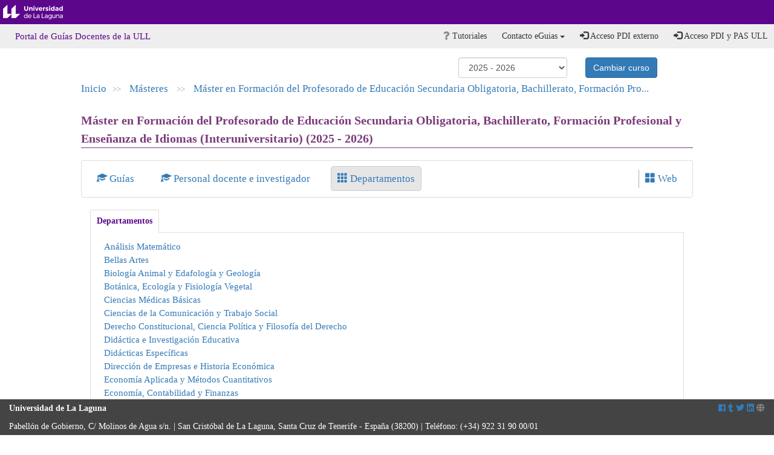

--- FILE ---
content_type: text/html; charset=utf-8
request_url: https://www.ull.es/apps/guias/guias/view_departments/M%C3%A1ster%20en%20Formaci%C3%B3n%20del%20Profesorado%20de%20Educaci%C3%B3n%20Secundaria%20Obligatoria,%20Bachillerato,%20Formaci%C3%B3n%20Profesional%20y%20Ense%C3%B1anza%20de%20Idiomas%20(Interuniversitario)/
body_size: 4413
content:





<!DOCTYPE html>
<html lang="es">
    <head>
        <meta charset="utf-8">
        <meta http-equiv="X-UA-Compatible" content="IE=edge">
        <meta name="viewport" content="width=device-width, initial-scale=1">
        <meta name="description" content="Universidad de La Laguna">
        <meta name="keywords" content="Universidad de La Laguna" />
        <meta name="author" content="Universidad de La Laguna" />

        <title>Universidad de La Laguna - T&iacute;tulo aplicaci&oacute;n o servicio</title>

        <link rel="apple-touch-icon-precomposed" sizes="144x144" href="//static.ull.es/v3/dist/img/apple-touch-icon-144-precomposed.png">
        <link rel="apple-touch-icon-precomposed" sizes="114x114" href="//static.ull.es/v3/dist/img/apple-touch-icon-114-precomposed.png">
        <link rel="apple-touch-icon-precomposed" sizes="72x72"   href="//static.ull.es/v3/dist/img/apple-touch-icon-72-precomposed.png">
        <link rel="apple-touch-icon-precomposed" href="//static.ull.es/v3/dist/img/apple-touch-icon-57-precomposed.png">
        <link rel="shortcut icon" href="//static.ull.es/v3/dist/img/favicon.ico">

		<!--<link href="http://static.ull.es/css/bootstrap.css" rel="stylesheet">
		<link href="http://static.ull.es/css/bootstrap-responsive.css" rel="stylesheet">

		<link href="http://static.ull.es/css/ull.css" rel="stylesheet">
		<link href="http://static.ull.es/css/ull-responsive.css" rel="stylesheet">-->

        <link href="//static.ull.es/v3/dist/css/ull.min.css" rel="stylesheet">
        <!--[if lt IE 9]><script src="//static.ull.es/v3/dist/js/ullie.min.js"></script><![endif]-->
        <script src="//static.ull.es/v3/dist/js/ull.min.js"></script>

		<link rel="stylesheet" href="https://use.fontawesome.com/releases/v5.0.10/css/all.css" integrity="sha384-+d0P83n9kaQMCwj8F4RJB66tzIwOKmrdb46+porD/OvrJ+37WqIM7UoBtwHO6Nlg" crossorigin="anonymous">

		<link rel="stylesheet" href="/apps/guias/static/css/style.css">
        <link rel="stylesheet" href="/apps/guias/static/css/templates/annex.css">
		
    </head>

    <body>
        <div class="navbar navbar-default navbar-ull" role="navigation">
            <div class="container-fluid">
                <div class="navbar-header">
                    <button onclick="none()" type="button" class="navbar-toggle" data-toggle="collapse" data-target=".navbar-app-collapse">
                        <span class="sr-only">Desplegar men&uacute; de aplicaci&oacute;n</span>
                        <span class="fa fa-bars fa-stack"></span>
                    </button>
                    <a class="navbar-brand" href="http://www.ull.es" title="Universidad de La Laguna">Universidad de La Laguna</a>
                </div>
            </div>
        </div>

        <div class="navbar navbar-default navbar-app" role="navigation">
            <div class="container-fluid">
				<div class="collapse navbar-collapse navbar-main-collapse">

                    <ul class="nav navbar-nav navbar-left breadcrumb">
	                     <li><a href="/apps/guias/guias/" class="btn btn-link">Portal de Guías Docentes de la ULL</a></li>
					</ul>

                    

<ul class="nav navbar-nav navbar-right">
    

    
    

    
    

    
    

    
    

    
    

    
    

    
    <li> <a href="/apps/guias/guias/view_tutorial/"><i class="fa fa-question"></i> Tutoriales </a> </li>
    
    <li class="dropdown">
        <a href="#" class="btn btn-link dropdown-toggle" data-toggle="dropdown"><i class="icon-question-sign"></i> Contacto eGuias <b class="caret"></b></a>
        <ul class="dropdown-menu">
  <li><a target="_blank" title="Correo electrónico eguia@ull.es" href="mailto:eguia@ull.es"><span class="glyphicon glyphicon-envelope" aria-hidden="true"></span> eguia@ull.es</a></li>
<li>&nbsp;&nbsp;&nbsp;&nbsp;<span class="glyphicon glyphicon-earphone" aria-hidden="true"></span> 922 31 <span style="text-decoration: underline;">9634</span></li>
</ul>
        
    </li>        

    
        <li> <a href="/apps/guias/local/accounts/login"> <i class="glyphicon glyphicon-log-in"></i> Acceso PDI externo</a> </li>
        <li> <a href="/apps/guias/accounts/login/"> <i class="glyphicon glyphicon-log-in"></i> Acceso PDI y PAS ULL</a> </li>
    
</ul>



                </div>

            </div>
        </div>

        <div class="container-fluid">
			<div class="row">
				<div class="col-md-12" role="main">
					
	<div class="container-fluid">
		<div class="row">
			<div class="col-md-10 col-md-offset-1" role="main">
                

<div class="row"> 
	<div class="col-md-4 col-md-offset-7">
		
		<form class="form-horizontal" method="post" action="">
			<input type="hidden" name="csrfmiddlewaretoken" value="q4ue1mELZ2bBrozLzo73ie5TsPszqlkDuIkupacYRL7AY2UzItsmJgQW5E3YFoQ9">
			<div class="col-md-8 text-right">
				<div class="form-inline">
					<select id="course" name="course" class="form-control" style="width:180px">
						
							<option value="8" > 2012 - 2013 </option>
						
							<option value="5" > 2013 - 2014 </option>
						
							<option value="3" > 2014 - 2015 </option>
						
							<option value="4" > 2015 - 2016 </option>
						
							<option value="1" > 2016 - 2017 </option>
						
							<option value="2" > 2017 - 2018 </option>
						
							<option value="6" > 2018 - 2019 </option>
						
							<option value="10" > 2019 - 2020 </option>
						
							<option value="12" > 2020 - 2021 </option>
						
							<option value="14" > 2021 - 2022 </option>
						
							<option value="15" > 2022 - 2023 </option>
						
							<option value="16" > 2023 - 2024 </option>
						
							<option value="18" > 2024 - 2025 </option>
						
							<option value="19"  selected > 2025 - 2026 </option>
						
					</select>
				</div>
			</div>
			<div class="col-md-4 text-right">
				<div class="form-inline">
					<button id="btn-submit" name="btn-submit" value="Cambiar curso" class="btn btn-primary" type="submit">
                        Cambiar curso
                    </button>
				</div>
			</div>
		</form>
		
	</div>
</div>

<div class="row"> 
	<div class="col-md-12" id="path">
 		<a href="/apps/guias/guias/"> Inicio</a><span>>></span>
		
			<a href="/apps/guias/guias/view_masters/">Másteres </a><span>>></span>
		
		
		
			<a href="/apps/guias/guias/view_degree/M%C3%A1ster%20en%20Formaci%C3%B3n%20del%20Profesorado%20de%20Educaci%C3%B3n%20Secundaria%20Obligatoria,%20Bachillerato,%20Formaci%C3%B3n%20Profesional%20y%20Ense%C3%B1anza%20de%20Idiomas%20(Interuniversitario)/" title="Máster en Formación del Profesorado de Educación Secundaria Obligatoria, Bachillerato, Formación Profesional y Enseñanza de Idiomas (Interuniversitario)">Máster en Formación del Profesorado de Educación Secundaria Obligatoria, Bachillerato, Formación Pro... </a><span></span>
		
		
	</div>
</div>

<br/>

                
                    


    <h1 class="main-title"> Máster en Formación del Profesorado de Educación Secundaria Obligatoria, Bachillerato, Formación Profesional y Enseñanza de Idiomas (Interuniversitario) (2025 - 2026)</h1>

<div class="path-top">
	<div class="panel panel-default">
		<div class="panel-body mainmenu">
			
				<a href="/apps/guias/guias/view_degree/M%C3%A1ster%20en%20Formaci%C3%B3n%20del%20Profesorado%20de%20Educaci%C3%B3n%20Secundaria%20Obligatoria,%20Bachillerato,%20Formaci%C3%B3n%20Profesional%20y%20Ense%C3%B1anza%20de%20Idiomas%20(Interuniversitario)/" > 
					<span class="glyphicon glyphicon-education" aria-hidden="true"></span> Guías 
				</a>  
				<span style="margin-left:20px">
				<a href="/apps/guias/guias/view_teachers/M%C3%A1ster%20en%20Formaci%C3%B3n%20del%20Profesorado%20de%20Educaci%C3%B3n%20Secundaria%20Obligatoria,%20Bachillerato,%20Formaci%C3%B3n%20Profesional%20y%20Ense%C3%B1anza%20de%20Idiomas%20(Interuniversitario)/" > 
					<span class="glyphicon glyphicon-education" aria-hidden="true"></span> Personal docente e investigador 
				</a>  
				</span>
				<span style="margin-left:20px">
				<a href="/apps/guias/guias/view_departments/M%C3%A1ster%20en%20Formaci%C3%B3n%20del%20Profesorado%20de%20Educaci%C3%B3n%20Secundaria%20Obligatoria,%20Bachillerato,%20Formaci%C3%B3n%20Profesional%20y%20Ense%C3%B1anza%20de%20Idiomas%20(Interuniversitario)/"  class="menuactive" > 
					<span class="glyphicon glyphicon-th" aria-hidden="true"></span> Departamentos 
				</a>
				</span>
				<span class="pull-right web" style="border-left:1px solid #aaa">
					<a href="https://www.ull.es/masteres/formacion-profesorado/" target="_blank"> <span class="glyphicon glyphicon-th-large" aria-hidden="true"></span> Web </a>
				</span>
			
		</div>
	</div>
</div>


        
                    <div class="container-fluid">
                        <div class="row">
                            <div class="col-md-12">
                                <div class="section">
                                    <ul class="nav nav-tabs header">
                                        <li class="active">Departamentos</li>
                                    </ul>
                                    <div class="content">
                                        <div class="row">
                                            <ul class="">
                                                
                                                    <li>
                                                        
                                                            <a href="/apps/guias/guias/view_department/2665/1430/">Análisis Matemático</a>
                                                        
                                                    </li>
                                                
                                                    <li>
                                                        
                                                            <a href="/apps/guias/guias/view_department/2680/1430/">Bellas Artes</a>
                                                        
                                                    </li>
                                                
                                                    <li>
                                                        
                                                            <a href="/apps/guias/guias/view_department/2682/1430/">Biología Animal y Edafología y Geología</a>
                                                        
                                                    </li>
                                                
                                                    <li>
                                                        
                                                            <a href="/apps/guias/guias/view_department/2681/1430/">Botánica, Ecología y Fisiología Vegetal</a>
                                                        
                                                    </li>
                                                
                                                    <li>
                                                        
                                                            <a href="/apps/guias/guias/view_department/2686/1430/">Ciencias Médicas Básicas</a>
                                                        
                                                    </li>
                                                
                                                    <li>
                                                        
                                                            <a href="/apps/guias/guias/view_department/2678/1430/">Ciencias de la Comunicación y Trabajo Social</a>
                                                        
                                                    </li>
                                                
                                                    <li>
                                                        
                                                            <a href="/apps/guias/guias/view_department/2674/1430/">Derecho Constitucional, Ciencia Política y Filosofía del Derecho</a>
                                                        
                                                    </li>
                                                
                                                    <li>
                                                        
                                                            <a href="/apps/guias/guias/view_department/2688/1430/">Didáctica e Investigación Educativa</a>
                                                        
                                                    </li>
                                                
                                                    <li>
                                                        
                                                            <a href="/apps/guias/guias/view_department/2684/1430/">Didácticas Específicas</a>
                                                        
                                                    </li>
                                                
                                                    <li>
                                                        
                                                            <a href="/apps/guias/guias/view_department/2667/1430/">Dirección de Empresas e Historia Económica</a>
                                                        
                                                    </li>
                                                
                                                    <li>
                                                        
                                                            <a href="/apps/guias/guias/view_department/2670/1430/">Economía Aplicada y Métodos Cuantitativos</a>
                                                        
                                                    </li>
                                                
                                                    <li>
                                                        
                                                            <a href="/apps/guias/guias/view_department/2668/1430/">Economía, Contabilidad y Finanzas</a>
                                                        
                                                    </li>
                                                
                                                    <li>
                                                        
                                                            <a href="/apps/guias/guias/view_department/2694/1430/">Filología Clásica, Francesa, Árabe y Románica</a>
                                                        
                                                    </li>
                                                
                                                    <li>
                                                        
                                                            <a href="/apps/guias/guias/view_department/2672/1430/">Filología Española</a>
                                                        
                                                    </li>
                                                
                                                    <li>
                                                        
                                                            <a href="/apps/guias/guias/view_department/2671/1430/">Filología Inglesa y Alemana</a>
                                                        
                                                    </li>
                                                
                                                    <li>
                                                        
                                                            <a href="/apps/guias/guias/view_department/2664/1430/">Física</a>
                                                        
                                                    </li>
                                                
                                                    <li>
                                                        
                                                            <a href="/apps/guias/guias/view_department/2673/1430/">Geografía e Historia</a>
                                                        
                                                    </li>
                                                
                                                    <li>
                                                        
                                                            <a href="/apps/guias/guias/view_department/2676/1430/">Historia del Arte y Filosofía</a>
                                                        
                                                    </li>
                                                
                                                    <li>
                                                        
                                                            <a href="/apps/guias/guias/view_department/2662/1430/">Historia y Filosofía de la Ciencia, la Educación y el Lenguaje</a>
                                                        
                                                    </li>
                                                
                                                    <li>
                                                        
                                                            <a href="/apps/guias/guias/view_department/2695/1430/">Ingeniería Agraria y del Medio Natural</a>
                                                        
                                                    </li>
                                                
                                                    <li>
                                                        
                                                            <a href="/apps/guias/guias/view_department/2654/1430/">Ingeniería Civil, Náutica y Marítima</a>
                                                        
                                                    </li>
                                                
                                                    <li>
                                                        
                                                            <a href="/apps/guias/guias/view_department/2689/1430/">Ingeniería Informática y de Sistemas</a>
                                                        
                                                    </li>
                                                
                                                    <li>
                                                        
                                                            <a href="/apps/guias/guias/view_department/2660/1430/">Ingeniería Química y Tecnología Farmacéutica</a>
                                                        
                                                    </li>
                                                
                                                    <li>
                                                        
                                                            <a href="/apps/guias/guias/view_department/2666/1430/">Matemáticas, Estadística e Investigación Operativa</a>
                                                        
                                                    </li>
                                                
                                                    <li>
                                                        
                                                            <a href="/apps/guias/guias/view_department/2657/1430/">Medicina Física y Farmacología</a>
                                                        
                                                    </li>
                                                
                                                    <li>
                                                        
                                                            <a href="/apps/guias/guias/view_department/2693/1430/">Medicina Interna, Dermatología y Psiquiatría</a>
                                                        
                                                    </li>
                                                
                                                    <li>
                                                        
                                                            <a href="/apps/guias/guias/view_department/2658/1430/">Obstetricia y Ginecología, Pediatría, Medicina Preventiva y Salud Pública, Toxicología, Medicina Legal y Forense y Parasitología</a>
                                                        
                                                    </li>
                                                
                                                    <li>
                                                        
                                                            <a href="/apps/guias/guias/view_department/2685/1430/">Psicología Evolutiva y de la Educación</a>
                                                        
                                                    </li>
                                                
                                                    <li>
                                                        
                                                            <a href="/apps/guias/guias/view_department/2659/1430/">Química</a>
                                                        
                                                    </li>
                                                
                                                    <li>
                                                        
                                                            <a href="/apps/guias/guias/view_department/2683/1430/">Química Orgánica</a>
                                                        
                                                    </li>
                                                
                                                    <li>
                                                        
                                                            <a href="/apps/guias/guias/view_department/2669/1430/">Sociología y Antropología</a>
                                                        
                                                    </li>
                                                
                                                    <li>
                                                        
                                                            <a href="/apps/guias/guias/view_department/2679/1430/">Técnicas y Proyectos en Ingeniería y Arquitectura</a>
                                                        
                                                    </li>
                                                
                                            </ul>
                                        </div>
                                    </div>
                                </div>
                            </div>
                        </div>
                    </div>
                
			</div>
		</div>
	</div>

				</div>
			</div>
        </div>

        <div id="footer_">
            <div class="container-fluid">
                <div class="row">
                    <div class="col-xs-12">
						<div class="pull-left">
                           <strong>Universidad de La Laguna</strong><br/> Pabell&oacute;n de Gobierno, C/ Molinos de Agua s/n. | San Crist&oacute;bal de La Laguna, Santa Cruz de Tenerife - Espa&#241;a (38200) | Tel&eacute;fono: (+34) 922 31 90 00/01
						</div>
                        <div class="pull-right">
                            <a title="Facebook" target="_blank" href="http://www.facebook.com/universidaddelalaguna" ><span class="fab fa-facebook"></span></a>
                            <a title="Tuenti" target="_blank" href="http://www.tuenti.com/#m=Page&func=index&page_key=1_160_68944913"><i class="fab fa-tumblr"></i></a>
                            <a title="Twitter" target="_blank" href="http://twitter.com/CanalULL"><i class="fab fa-twitter"></i></a>
                            <a title="LinkedIn" target="_blank" href="http://www.linkedin.com/groups/Universidad-Laguna-2656178"><i class="fab fa-linkedin"></i></a>
                            <a title="P&aacute;gina web ULL" target="_blank" href="http://www.ull.es"><i class="fa fa-globe"></i></a>
                        </div>
                    </div>
                </div>
            </div>
        </div>
		<script rel="stylesheet" src="/apps/guias/static/js/ga-multiple-select-widget.js"></script>


    </body>
</html>

